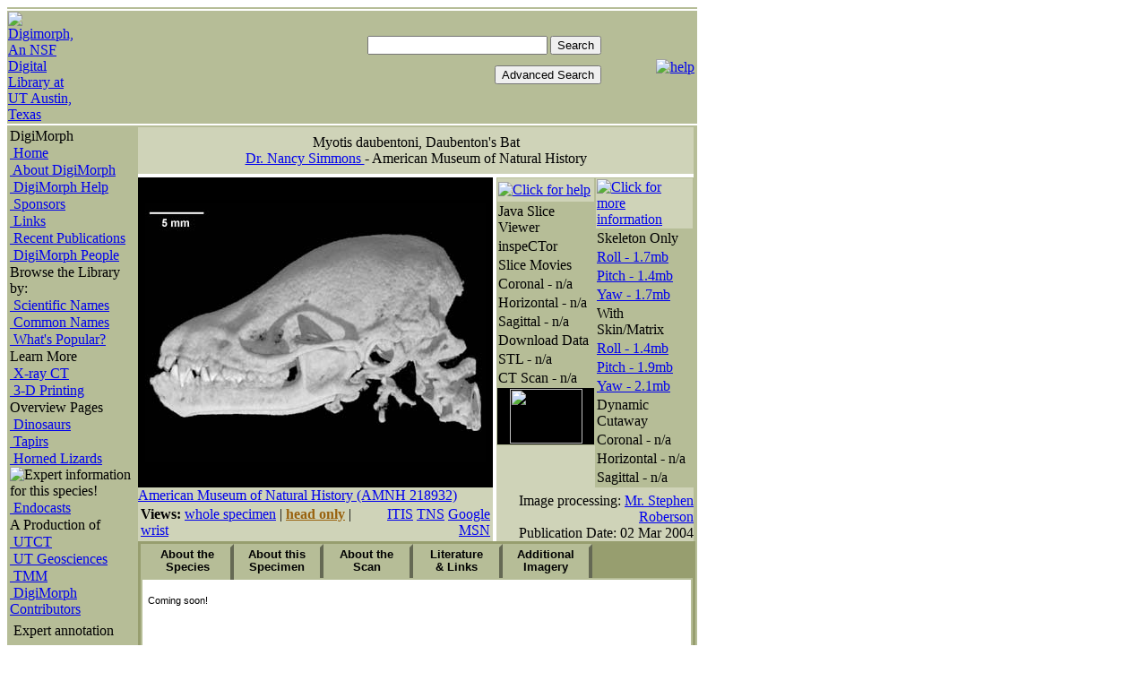

--- FILE ---
content_type: text/html; charset=ISO-8859-1
request_url: http://digimorph.org/specimens/Myotis_daubentoni/head/
body_size: 21140
content:
<!DOCTYPE HTML PUBLIC "-//W3C//DTD HTML 4.01 Transitional//EN"><html><head><meta http-equiv="Content-Type" content="text/html; charset=ISO-8859-1"><meta name="keywords" content="computed tomography, Myotis daubentoni, Daubentoni's bat, Placentals, bat skull, bat"><meta name="description" content="Digital Morphology account of the bat, Myotis daubentoni, featuring CT-generated animations of the skull and whole body"><title>Digimorph - Myotis daubentoni</title><link rel="STYLESHEET" type="text/css" href="/style.css">
<script type="text/Javascript" language="JavaScript" src="/library/digimorph.js">
</script>
<script type="text/Javascript" language="JavaScript" src="/library/tabs.js">
</script>

<script language="JavaScript" type="text/Javascript">
<!--
if (document.images) {
	var applet=new Image();
	applet.src="/images/applet.gif";
	var skullimage=new Image();
	skullimage.src="/images/skull.gif";
	var horflip=new Image();
	horflip.src="/images/horflip.gif";
	var sagflip=new Image();
	sagflip.src="/images/sagflip.gif";
	var corflip=new Image();
	corflip.src="/images/corflip.gif";
	var horspin=new Image();
	horspin.src="/images/horspin.gif";
	var sagspin=new Image();
	sagspin.src="/images/sagspin.gif";
	var corspin=new Image();
	corspin.src="/images/corspin.gif";
	var stl=new Image();
	stl.src="/images/stl.gif";
	var plugin=new Image();
	plugin.src="/images/3d.gif";
	
}


//-->
</script>

<script language="Javascript" type="text/Javascript"> 

   function PopupPic(sPicURL, sname) { 
     window.open("/library/pop.htm?"+sPicURL, "sname", "resizable=1,HEIGHT=400,WIDTH=400,LEFT=20,TOP=20,scrollbars=yes"); 
   } 
function bVer() {
  // return version number (e.g., 4.03)
  return parseFloat(navigator.appVersion)
}
function win3(deftext){

	newwindow=window.open("/library/popdef.htm?"+deftext, "Definition", "width=520,height=410,scrollbars=no");
	if (window.focus) {newwindow.focus()}
	
}
</script> 
 



<style type="text/css">

.tab {
	font-family: Arial, sans-serif; line-height:105%; font-weight: bold;padding-top:.1em;
	position:absolute; text-align:center; border:4px; border-color:#b6bd97; font-size: 10pt;
	border-style:outset; border-bottom-style:outset ; width:96px; margin: 0px; height: 40px;
}
.panel {
	font-family:"Trebuchet ms", Arial, Verdana, Helvetica, sans-serif; 
	font-size: 8pt; 
	position:absolute; 
	border: 2px; 
	border-color:#b6bd97;
	border-style:solid; 
	height:600; 
	left:0px; 
	top:38px; 
	margin:0px; 
	padding:6px;
}
</style>

</head>

<body><div id="container">

<table border="0" cellpadding="0" cellspacing="0" width="770" bgcolor="#B6BD97">
	<tr>
		<td><img src="/images/empty.gif" alt="" width="2" height="2" border="0" ></td>
	</tr>
</table>
<table border="0" cellpadding="0" cellspacing="0">
	<tr>
		<td><img src="/images/empty.gif" height="2" alt=""></td>
	</tr>
</table>
<table border="0" cellpadding="1" cellspacing="0" width="770">
	<tr>
		<td  bgcolor="#b6bd97"><a href="/index.phtml"><img src="/images/dmlogosmallnsf.gif" alt="Digimorph, An NSF Digital Library at UT Austin, Texas" border="0"></a></td>

	 	<td  width="100%" align="right" bgcolor="#b6bd97">
			<table border="0" cellpadding="2" cellspacing="0" width="100%">
				<tr >
					<td align="left"></td>
					<td align="right">
							<form action="/search.php" method="get" style="font-size: 9pt;">
							<input type="text" name="q" id="q" size="23" value="">
							<input type="submit" value="Search">
							</form> 
							<FORM ACTION="/advancedsearch.phtml" METHOD=GET>
							<INPUT TYPE=submit VALUE="Advanced Search">
						</FORM>
				</td>
					<td align="right">
					<a href="javascript:openWindow1('/helpfiles/specimenpage.html', 'specimenhelp',470,640,40,10,'yes')"><img src="/images/help.gif" alt="help" border="0"></a>
					
					</td>
				</tr>
			</table>
		</td>
	</tr>
</table>
<table border="0" cellpadding="0" cellspacing="0" width="1">
	<tr>
		<td><img src="/images/empty.gif" height="2" alt=""></td>
	</tr>
</table>
<!-- Start of main page - one table holds everything below header -->
<table cellpadding="2" cellspacing="0" border="0" bgcolor="#B6BD97"
	width="770">
	<tr valign="TOP" align="LEFT">
		<td><!-- No index start 1 -->
<table width="140" border="0" cellspacing="1" cellpadding="0" bgcolor="#B6BD97" >
	<tr>
		<td class="leftmenuheading">
			DigiMorph
		</td>
	</tr>
	<tr>
		<td class="menuitem">
			<a href="/index.phtml" >&nbsp;Home</a>
		</td>
	</tr>
	<tr>
		<td class="menuitem">
			<a href="/aboutdigimorph.phtml">&nbsp;About DigiMorph</a>
		</td>
	</tr>
	<tr>
		<td class="menuitem">
			<a href="/helpfiles/help.phtml">&nbsp;DigiMorph Help</a>
		</td>
	</tr>
	<tr>
		<td class="menuitem">
			<a href="/sponsors.phtml">&nbsp;Sponsors</a>
		</td>
	</tr>

	<tr>
		<td class="menuitem">
			<a href="/links.phtml">&nbsp;Links</a>
		</td>
	</tr>
	<tr>
		<td class="menuitem">
			<a href="/publications.phtml">&nbsp;Recent Publications</a>
		</td>
	</tr>

	<tr>
		<td class="menuitem">
			<a href="/about/people.phtml">&nbsp;DigiMorph People</a>
		</td>
	</tr>

	<tr>
		<td class="leftmenuheading">
			Browse the Library by:
		</td>
	</tr>
	<tr>
		<td class="lightmenuitem">
		<a href="/navlist.phtml?list=short">&nbsp;Scientific Names</a></td>
	</tr>
	<tr>
		<td class="lightmenuitem"><a href="/navcommon.phtml">&nbsp;Common Names</a></td>
	</tr>
	<!--  <tr><td class="lightmenuitem">
		<a href="/navclado.phtml">&nbsp;Cladogram</a>
		</td>
	</tr>
	<tr><td class="lightmenuitem">
		<a href="/listnew.phtml">&nbsp;What's <font color=red>New</font> ?</a>
		</td>
	</tr>-->
	<tr><td class="lightmenuitem">
		<a href="/listpopular.phtml?len=24hrs">&nbsp;What's Popular?</a>
		</td>
	</tr>

	<tr>
		<td class="leftmenuheading">
			Learn More
		</td>
	</tr>
<!-- 
	<tr>
		<td class="menuitem">
			<a href="/resources/dmc/DMcourseinfo.phtml">&nbsp;DigiMorph Course</a>
		</td>
	</tr> -->
	<tr>
		<td class="menuitem">
			<a href="http://www.ctlab.geo.utexas.edu/">&nbsp;X-ray CT</a>
		</td>
	</tr>
	<tr>
		<td class="menuitem">
			<a href="/resources/3dprinting.phtml">&nbsp;3-D Printing</a>
					</td>
	</tr>
	<tr>
		<td class="leftmenuheading">
			Overview Pages
		</td>
	</tr>
		
	<tr>
		<td class="menuitem">
			<a href="/resources/dino.phtml">&nbsp;Dinosaurs</a>
		</td>
	</tr>
	<tr>
		<td class="menuitem">
			<a href="/resources/tapirs.phtml">&nbsp;Tapirs</a>
		</td>
	</tr>
	<tr>
		<td class="menuitem">
			<a href="/resources/horned.phtml">&nbsp;Horned Lizards</a> <img src="/images/star4.gif" border="0" align="bottom" alt="Expert information for this species!">
		</td>
	</tr>
	<tr>
		<td class="menuitem">
			<a href="/resources/endocasts.phtml">&nbsp;Endocasts</a>
		</td>
	</tr>
	<!-- 
	<tr>
		<td class="menuitem">
			<a href="/listbysubgroup2.phtml?grp=Bat&amp;sort=SpeciesName">&nbsp;Bats</a>
		</td>
	</tr>
	<tr>
		<td class="menuitem">
			<a href="/listbysubgroup2.phtml?grp=Primate&amp;sort=SpeciesName">&nbsp;Primates</a>
		</td>
	</tr>
 -->
	
	<tr>
		<td class="leftmenuheading">
			A Production of
		</td>
	</tr>
	<tr>
		<td class="menuitem">
				<a href="http://www.ctlab.geo.utexas.edu">&nbsp;UTCT</a><br>
		</td>
	</tr>
	<tr>
		<td class="menuitem">
				<a href="http://www.geo.utexas.edu">&nbsp;UT Geosciences</a><br>
		</td>
	</tr>
	<tr>
		<td class="menuitem">
				<a href="http://www.utexas.edu/tmm/">&nbsp;TMM</a>
		</td>
	</tr>
	<tr>
		<td class="menuitem">
				<a href="/about/contributors.phtml">&nbsp;DigiMorph Contributors</a>
		</td>										
	</tr>
	<tr>
	<td><img src="/images/empty.gif" alt="" width="2" height="4" border="0"></td>
	</tr>
	<tr >
	<td class=menuitembold><img src="/images/star4.gif" alt="" border="0" align="bottom"> Expert annotation</td>
	</tr>
	<tr>
	<td><img src="/images/empty.gif" alt="" width="2" height="20" border="0"></td>
	</tr>
	<!--<tr>
	<td align="center" >
		<form name="FormName" action="/resources/join.phtml" method="get">
			<input type="submit" name="subscribe" value="Our Newsletter"> 
		</form>
	</td>
	</tr>-->
	<tr>
	<td align="center" ><br>

	</td>
	</tr>	
</table>
<!-- No index end 1 -->
		</td>
		<td>
			<table border="0" cellpadding="0" cellspacing="0" bgcolor="#cfd3b8"
				width="620">
				<tr>
					<td valign="middle" colspan="4">
						<table border="0" cellpadding="8" cellspacing="0" width="100%"
							bgcolor="#cfd3b8" class="page">
							<tr>
								<td align="center" bgcolor="#cfd3b8" colspan="2"><span class="species">Myotis daubentoni</span>, <span class="h1">Daubenton's Bat </span> <br> <span
									class="author"> <a href='http://www.amnh.org/our-research/staff-directory/nancy-b.-simmons'>Dr. Nancy Simmons </a>
										-
								</span> <span class="institution">American Museum of Natural History 								</span> <br> <span class="author">								</span>
								</td>
							</tr>
						</table>
					</td>
				</tr>
				<tr>
					<td bgcolor="white" colspan="4"><img src="/images/empty.gif"
						height="4" alt="">
					</td>
				</tr>
				<tr>
					<td width="390" bgcolor="black" valign="middle" align="center"><a href="javascript:PopupPic('/specimens/Myotis_daubentoni/head/specimenlarge.jpg', 'Myotis daubentoni')               "><img src="specimen.jpg" alt="Myotis daubentoni"   border="0"></a>					</td>
					<td valign="top" align="left" width="4" bgcolor="white"></td>
					<td valign="top" width="110">
						<table width="100%" border="0" cellspacing="1" cellpadding="1"
							bgcolor="#b6bd97">
							<tr height="26">

								<td bgcolor="#cfd3b8"><a
									href="javascript:openWindow1('/helpfiles/descs1.html', 'popup1',480,440,40,10,'yes')"><img
										src="/images/moviecol1.gif" alt="Click for help" border="0"> </a>
								</td>

							</tr>
							<tr>
								<td class="menuheading">Java Slice Viewer</td>
							</tr>
							<tr>
								<td class="menuitem"><a class='na' onmouseover="document.skullplace.src=applet.src" onmouseout="document.skullplace.src=skullimage.src">inspeCTor</a>								</td>
							</tr>
							<tr>
								<td class="menuheading">Slice Movies</td>
							</tr>
							<tr>
								<td class="menuitem"><a  class='na' onmouseover="document.skullplace.src=corflip.src" onmouseout="document.skullplace.src=skullimage.src">Coronal - n/a</a>								</td>
							</tr>
							<tr>
								<td class="menuitem"><a  class='na' onmouseover="document.skullplace.src=horflip.src" onmouseout="document.skullplace.src=skullimage.src">Horizontal - n/a</a>								</td>
							</tr>
							<tr>
								<td class="menuitem"><a  class='na' onmouseover="document.skullplace.src=sagflip.src" onmouseout="document.skullplace.src=skullimage.src">Sagittal - n/a</a>								</td>
							</tr>
							<tr>
								<td class="menuheading">Download Data</td>
							</tr>
							<tr>
								<td class="menuitem"><a  class='na' onmouseover="document.skullplace.src=stl.src" onmouseout="document.skullplace.src=skullimage.src">STL - n/a</a>								</td>
							</tr>
							<tr>
								<td class="menuitem"><a  class='na' onmouseover="document.skullplace.src=corflip.src" onmouseout="document.skullplace.src=skullimage.src">CT Scan - n/a</a>								</td>
							</tr>
							<tr>
								<td bgcolor="#000000" valign="middle" align="center">
									<center>
										<img name="skullplace" src="/images/skull.gif" width="81"
											height="61" border="0" alt="skull">
									</center>
								</td>
							</tr>
						</table>
					</td>
					<td valign="top" width="110">
						<table width="100%" border="0" cellspacing="1" cellpadding="1"
							bgcolor="#b6bd97">
							<tr height="26">

								<td bgcolor="#cfd3b8"><a
									href="javascript:openWindow1('/helpfiles/descs2.html', 'popup2',480,400,40,10,'yes')"><img
										src="/images/moviecol2.gif" alt="Click for more information"
										border="0"> </a>
								</td>

							</tr>
							<tr>
								<td class="menuheading">Skeleton Only</td>
							</tr>
							<tr>
								<td class="menuitem"><a href="javascript:win('Myotis daubentoni','Skeleton Roll Movie','RollSpinHeadSkel.mp4','win4067',561,470,10,10)" onmouseover="document.skullplace.src=corspin.src" onmouseout="document.skullplace.src=skullimage.src">Roll - 1.7mb</a>								</td>
							</tr>
							<tr>
								<td class="menuitem"><a href="javascript:win('Myotis daubentoni','Skeleton Pitch Movie','PitchSpinHeadSkel.mp4','win4068',750,301,10,10)" onmouseover="document.skullplace.src=sagspin.src" onmouseout="document.skullplace.src=skullimage.src">Pitch - 1.4mb</a>								</td>
							</tr>
							<tr>
								<td class="menuitem"><a href="javascript:win('Myotis daubentoni','Skeleton Yaw Movie','YawSpinHeadSkel.mp4','win4069',750,388,10,10)" onmouseover="document.skullplace.src=horspin.src" onmouseout="document.skullplace.src=skullimage.src">Yaw - 1.7mb</a>								</td>
							</tr>
							<tr>
								<td class="menuheading">With Skin/Matrix</td>
							</tr>
							<tr>
								<td class="menuitem"><a href="javascript:win('Myotis daubentoni','Surface Roll Movie','RollSpinHeadSkin.mp4','win40610',353,470,10,10)" onmouseover="document.skullplace.src=corspin.src" onmouseout="document.skullplace.src=skullimage.src">Roll - 1.4mb</a>								</td>
							</tr>
							<tr>
								<td class="menuitem"><a href="javascript:win('Myotis daubentoni','Surface Pitch Movie','PitchSpinHeadSkin.mp4','win40611',556,470,10,10)" onmouseover="document.skullplace.src=sagspin.src" onmouseout="document.skullplace.src=skullimage.src">Pitch - 1.9mb</a>								</td>
							</tr>
							<tr>
								<td class="menuitem"><a href="javascript:win('Myotis daubentoni','Surface Yaw Movie','YawSpinHeadSkin.mp4','win40612',750,387,10,10)" onmouseover="document.skullplace.src=horspin.src" onmouseout="document.skullplace.src=skullimage.src">Yaw - 2.1mb</a>								</td>
							</tr>
							<tr>
								<td class="menuheading">Dynamic Cutaway</td>
							</tr>
							<tr>
								<td class="menuitemna"><a  class='na' onmouseover="document.skullplace.src=corflip.src" onmouseout="document.skullplace.src=skullimage.src">Coronal - n/a</a>								</td>
							</tr>
							<tr>
								<td class="menuitemna"><a  class='na' onmouseover="document.skullplace.src=horflip.src" onmouseout="document.skullplace.src=skullimage.src">Horizontal - n/a</a>								</td>
							</tr>
							<tr>
								<td class="menuitemna"><a  class='na' onmouseover="document.skullplace.src=sagflip.src" onmouseout="document.skullplace.src=skullimage.src">Sagittal - n/a</a>								</td>
							</tr>
						</table>
				</td>
				</tr>
				<tr class="page">
					<td align="left" valign="top">
						<p>
							<a href="http://research.amnh.org/mammalogy/index.html">American Museum of Natural History (AMNH 218932) </a>
						</p>
					</td>
					<td width="4" bgcolor="white" rowspan="2"><img
						src="/images/empty.gif" alt="">
					</td>
					<td align="right" valign="bottom" rowspan="2" colspan="2">
						<p>
							Image processing: <a href="http://digimorph.org/about/nowebpage.phtml">Mr. Stephen Roberson							</a> <br>
														Publication Date:
							02 Mar 2004						</p>
					</td>
				</tr>
				<tr class="page">
					<td valign="top">
						<table width="100%" border='0'>
							<tr>
								<td align="left"><p>
<!--  Put URL's on related specimens below here -->
<b>Views: </b><a href="/specimens/Myotis_daubentoni/whole">whole specimen</a> | <a href="/specimens/Myotis_daubentoni/head"><b><font color="#99620E">head only</font></b></a> | <a href="/specimens/Myotis_daubentoni/wrist">wrist</a>




</p><td><td align="right">
<p><a href="http://www.itis.gov/servlet/SingleRpt/SingleRpt?search_topic=Scientific_Name&amp;search_value=Myotis daubentoni&amp;search_kingdom=every&amp;search_span=containing&amp;categories=All&amp;source=html&amp;search_credRating=All" TARGET="_blank">ITIS</a> 



<a href="http://www.ubio.org/SOAPbrowser/index.php?s=1&v=1&func=search&string=Myotis daubentoni&go=Submit" TARGET="_blank">TNS</a>  


<a href="http://www.google.com/search?q=Myotis daubentoni">Google</a> 
<a href="http://search.msn.com/results.aspx?FORM=SRCHWB&q=Myotis daubentoni">MSN</a></p></td></tr></table>
</td>
</tr>
</table>
<table class="page" bgcolor="#979e6f" width="100%" border="0" cellpadding="3" cellspacing="0">
<tr>
  <td height="660" valign="top" width="100%"><ILAYER id="panelLocator"  height="640"></ILAYER><NOLAYER><DIV id="p1" style="background-color: transparent; position: relative; width:615; height: 640 px;"><DIV id="p1panel0" class="panel" style="background-color: #ffffff;  z-index:5">
<p>Coming soon!</p>
<img src="/images/empty.gif" width="600" height="1"></DIV>
<DIV onclick="selectTab(0)" onmouseover="this.style.cursor='hand'; style.backgroundColor='cfd3b8'" onmouseout="style.backgroundColor='#B6bd97'" id="p1tab0" class="tab" style="background-color:#b6bd97; left:0px; top:0px; z-index:5; clip:rect(0 auto 40 0)">
About the Species
</DIV>
<DIV id="p1panel1" class="panel" style="background-color: #ffffff;  z-index:4">
<p>This whole preserved specimen (AMNH 218932) was made available to The University of Texas High-Resolution X-ray CT Facility for scanning by <a href="http://research.amnh.org/mammalogy/personnel/simmons.php">Dr. Nancy Simmons</a> of the American Museum of Natural History. Funding for scanning was provided by a National Science Foundation grant (DEB-9873663) to Dr. Simmons, and funding for scanning and image processing was provided by a National Science Foundation <a href="http://www.dli2.nsf.gov/">Digital Libraries Initiative</a> grant to <a href="http://digimorph.org/about/timothyrowe.phtml">Dr. Timothy Rowe</a> of The University of Texas at Austin.</p>

<img src="/images/empty.gif" width="600" height="1">

</DIV>
<DIV onclick="selectTab(1)"  onmouseover="this.style.cursor='hand'; style.backgroundColor='cfd3b8'" onmouseout="style.backgroundColor='#B6bd97'" id="p1tab1" class="tab" style="background-color:#b6bd97; left:100px; top:0px; z-index:4; clip:rect(0 auto 40 0)">
About this Specimen
</DIV>

<DIV id="p1panel2" class="panel" style="background-color: #ffffff;  z-index:3">
	<p>The specimen was scanned by <a href="http://digimorph.org/about/mattcolbert.phtml">Matthew Colbert</a> on 14 February 2003 along the coronal axis for a total of 1595 slices, each slice 0.039 mm thick with an interslice spacing of 0.039 mm.</p>
<img src="/images/empty.gif" width="600" height="1"></DIV>
<DIV onclick="selectTab(2)" onmouseover="this.style.cursor='hand'; style.backgroundColor='cfd3b8'" onmouseout="style.backgroundColor='#B6bd97'" id="p1tab2" class="tab" style="background-color:#b6bd97; left:200px; top:0px; z-index:3; clip:rect(0 auto 40 0)">
	About the<br> Scan
</DIV>
<DIV id="p1panel3" class="panel" style="background-color: #ffffff;  z-index:2">
	<p><b>Literature</b></p>

<p><b>Links</b></p>

<img src="/images/empty.gif" width="600" height="1"></DIV>
<DIV onclick="selectTab(3)" onmouseover="this.style.cursor='hand'; style.backgroundColor='cfd3b8'" onmouseout="style.backgroundColor='#B6bd97'" id="p1tab3" class="tab" style="background-color:#B6bd97; left:300px; top:0px; z-index:2; clip:rect(0 auto 40 0)">
	Literature<br> & Links
</DIV>
<DIV id="p1panel4" class="panel" style="background-color: #ffffff;  z-index:1">
	<p>None available.</p>
<img src="/images/empty.gif" width="600" height="1"></DIV>
<DIV onclick="selectTab(4)" onmouseover="this.style.cursor='hand'; style.backgroundColor='cfd3b8';" onmouseout="style.backgroundColor='#B6bd97'" id="p1tab4" class="tab" style="background-color:#b6bd97; left:400px; top:0px; z-index:1; clip:rect(0 auto 40 0)">
	Additional<br>Imagery
</DIV>
</DIV>
</NOLAYER></td>
</tr>
</table>
</td>
</tr>
</table>
<table width="770"><tr><td><p>

<b><font color=red>To cite this page: </font></b>Dr. Nancy Simmons, 2004, "Myotis daubentoni" (On-line), Digital Morphology. 
Accessed January 13, 2026 at http://digimorph.org/.<br>
</td>
</tr>

</table>
<table border="0" cellpadding="0" cellspacing="0" width="770" bgcolor="#B6BD97">
	<tr>
		<td bgcolor="white" align="left" class="utext"><a href="javascript:openWindow1('/about/copyright.html', 'copyright',480,350,40,10,'yes')"><u>&copy;2002-20019</u></a> - <a href="http://www.ctlab.geo.utexas.edu"><u>UTCT</u></a>/<a href="http://digimorph.org"><u>DigiMorph</u></a></td>
		<td bgcolor="white" align="right" class="utext">Funding by <a href="http://www.nsf.gov"><u>NSF</u></a><br>
			 <a href="mailto:maisano@jsg.utexas.edu">Comments</a>
		</td>
	</tr>
	<tr>
		<td colspan="3"><img src="/images/empty.gif" alt="" width="4" height="2" border="0"></td>
	</tr>
</table>
<layer id="p1" width="605" height="600" src="nav4.phtml"></layer>


</div>
</body>
</html>



